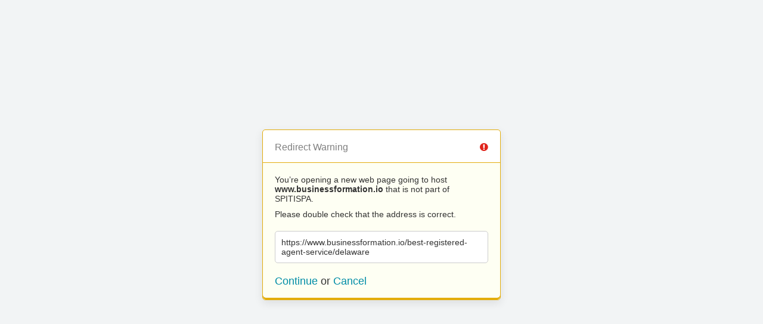

--- FILE ---
content_type: text/html; charset=UTF-8
request_url: https://spitispa.gr/?URL=https://www.businessformation.io/best-registered-agent-service/delaware
body_size: 426
content:
<!doctype html>
<html>
	<head>
		<title>Redirect | ExpressionEngine</title>
		<meta http-equiv="content-type" content="text/html; charset=utf-8" lang="en-us" dir="ltr">
		<meta content="width=device-width, initial-scale=1.0, maximum-scale=1.0, user-scalable=no"  name="viewport">
		<meta name="referrer" content="no-referrer">
		<link rel="stylesheet" href="https://spitispa.gr/themes/ee/cp/css/out.min.css?v=1547411893" type="text/css" media="screen" />
	</head>
	<body>
		<section class="flex-wrap">
			<section class="wrap">

				
<div class="box warn">
	<h1>Redirect Warning <span class="icon-issue"></span></h1>
	<div class="updater-msg">
		<p>You’re opening a new web page going to host <b>www.businessformation.io</b> that is not part of SPITISPA.</p>
		<p>Please double check that the address is correct.</p>
		<div class="alert-notice">
			<p>https://www.businessformation.io/best-registered-agent-service/delaware</p>
		</div>
		<p class="msg-choices"><a rel="nofollow noreferrer" href="https://www.businessformation.io/best-registered-agent-service/delaware">Continue</a> or <a href="https://spitispa.gr/">Cancel</a></p>
	</div>
</div>

							</section>
		</section>
	</body>
</html>
